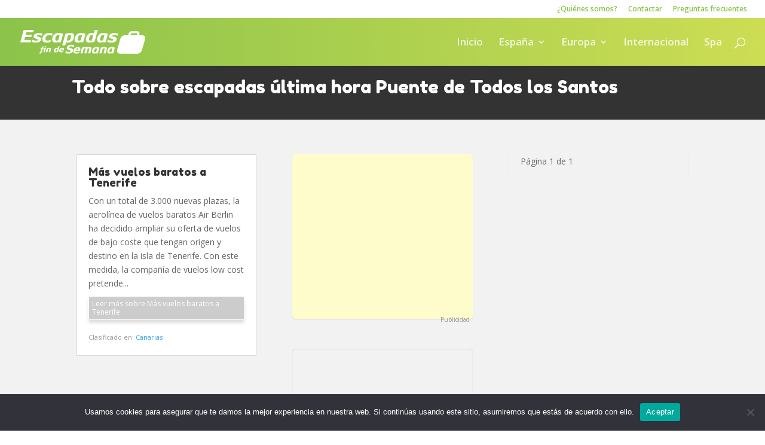

--- FILE ---
content_type: text/html; charset=UTF-8
request_url: https://www.escapadasfindesemana.net/tag/escapadas-ultima-hora-puente-de-todos-los-santos/
body_size: 14227
content:


<!DOCTYPE html>
<html dir="ltr" lang="es" prefix="og: https://ogp.me/ns#">
<head>
	<meta charset="UTF-8" />
<meta http-equiv="X-UA-Compatible" content="IE=edge">
	<link rel="pingback" href="https://www.escapadasfindesemana.net/xmlrpc.php" />

	<script type="text/javascript">
		document.documentElement.className = 'js';
	</script>
	<meta name="google-site-verification" content="-13Sf3ZWvV08qUol1IC1j28nShuJRC5BfX6K498o7zk" />

	<title>escapadas última hora Puente de Todos los Santos &gt; Escapadas fin de semana. Ofertas en viajes baratos</title>
	<style>img:is([sizes="auto" i], [sizes^="auto," i]) { contain-intrinsic-size: 3000px 1500px }</style>
	
		<!-- All in One SEO 4.8.2 - aioseo.com -->
	<meta name="robots" content="max-image-preview:large" />
	<link rel="canonical" href="https://www.escapadasfindesemana.net/tag/escapadas-ultima-hora-puente-de-todos-los-santos/" />
	<meta name="generator" content="All in One SEO (AIOSEO) 4.8.2" />
		<script type="application/ld+json" class="aioseo-schema">
			{"@context":"https:\/\/schema.org","@graph":[{"@type":"BreadcrumbList","@id":"https:\/\/www.escapadasfindesemana.net\/tag\/escapadas-ultima-hora-puente-de-todos-los-santos\/#breadcrumblist","itemListElement":[{"@type":"ListItem","@id":"https:\/\/www.escapadasfindesemana.net\/#listItem","position":1,"name":"Hogar","item":"https:\/\/www.escapadasfindesemana.net\/","nextItem":{"@type":"ListItem","@id":"https:\/\/www.escapadasfindesemana.net\/tag\/escapadas-ultima-hora-puente-de-todos-los-santos\/#listItem","name":"escapadas \u00faltima hora Puente de Todos los Santos"}},{"@type":"ListItem","@id":"https:\/\/www.escapadasfindesemana.net\/tag\/escapadas-ultima-hora-puente-de-todos-los-santos\/#listItem","position":2,"name":"escapadas \u00faltima hora Puente de Todos los Santos","previousItem":{"@type":"ListItem","@id":"https:\/\/www.escapadasfindesemana.net\/#listItem","name":"Hogar"}}]},{"@type":"CollectionPage","@id":"https:\/\/www.escapadasfindesemana.net\/tag\/escapadas-ultima-hora-puente-de-todos-los-santos\/#collectionpage","url":"https:\/\/www.escapadasfindesemana.net\/tag\/escapadas-ultima-hora-puente-de-todos-los-santos\/","name":"escapadas \u00faltima hora Puente de Todos los Santos > Escapadas fin de semana. Ofertas en viajes baratos","inLanguage":"es-ES","isPartOf":{"@id":"https:\/\/www.escapadasfindesemana.net\/#website"},"breadcrumb":{"@id":"https:\/\/www.escapadasfindesemana.net\/tag\/escapadas-ultima-hora-puente-de-todos-los-santos\/#breadcrumblist"}},{"@type":"Organization","@id":"https:\/\/www.escapadasfindesemana.net\/#organization","name":"Escapadas fin de semana. Ofertas en viajes baratos","description":"Chollos econ\u00f3micos en escapadas baratas para el fin de semana","url":"https:\/\/www.escapadasfindesemana.net\/"},{"@type":"WebSite","@id":"https:\/\/www.escapadasfindesemana.net\/#website","url":"https:\/\/www.escapadasfindesemana.net\/","name":"Escapadas fin de semana. Ofertas en viajes baratos","description":"Chollos econ\u00f3micos en escapadas baratas para el fin de semana","inLanguage":"es-ES","publisher":{"@id":"https:\/\/www.escapadasfindesemana.net\/#organization"}}]}
		</script>
		<!-- All in One SEO -->

<script type="text/javascript">
			let jqueryParams=[],jQuery=function(r){return jqueryParams=[...jqueryParams,r],jQuery},$=function(r){return jqueryParams=[...jqueryParams,r],$};window.jQuery=jQuery,window.$=jQuery;let customHeadScripts=!1;jQuery.fn=jQuery.prototype={},$.fn=jQuery.prototype={},jQuery.noConflict=function(r){if(window.jQuery)return jQuery=window.jQuery,$=window.jQuery,customHeadScripts=!0,jQuery.noConflict},jQuery.ready=function(r){jqueryParams=[...jqueryParams,r]},$.ready=function(r){jqueryParams=[...jqueryParams,r]},jQuery.load=function(r){jqueryParams=[...jqueryParams,r]},$.load=function(r){jqueryParams=[...jqueryParams,r]},jQuery.fn.ready=function(r){jqueryParams=[...jqueryParams,r]},$.fn.ready=function(r){jqueryParams=[...jqueryParams,r]};</script><link rel='dns-prefetch' href='//fonts.googleapis.com' />
<link rel="alternate" type="application/rss+xml" title="Escapadas fin de semana. Ofertas en viajes baratos &raquo; Feed" href="https://www.escapadasfindesemana.net/feed/" />
<link rel="alternate" type="application/rss+xml" title="Escapadas fin de semana. Ofertas en viajes baratos &raquo; Feed de los comentarios" href="https://www.escapadasfindesemana.net/comments/feed/" />
<link rel="alternate" type="application/rss+xml" title="Escapadas fin de semana. Ofertas en viajes baratos &raquo; Etiqueta escapadas última hora Puente de Todos los Santos del feed" href="https://www.escapadasfindesemana.net/tag/escapadas-ultima-hora-puente-de-todos-los-santos/feed/" />
<meta content="STK 2020 v.1.4.2" name="generator"/><link rel='stylesheet' id='wp-block-library-css' href='https://www.escapadasfindesemana.net/wp-includes/css/dist/block-library/style.min.css?ver=6.8.3' type='text/css' media='all' />
<style id='wp-block-library-theme-inline-css' type='text/css'>
.wp-block-audio :where(figcaption){color:#555;font-size:13px;text-align:center}.is-dark-theme .wp-block-audio :where(figcaption){color:#ffffffa6}.wp-block-audio{margin:0 0 1em}.wp-block-code{border:1px solid #ccc;border-radius:4px;font-family:Menlo,Consolas,monaco,monospace;padding:.8em 1em}.wp-block-embed :where(figcaption){color:#555;font-size:13px;text-align:center}.is-dark-theme .wp-block-embed :where(figcaption){color:#ffffffa6}.wp-block-embed{margin:0 0 1em}.blocks-gallery-caption{color:#555;font-size:13px;text-align:center}.is-dark-theme .blocks-gallery-caption{color:#ffffffa6}:root :where(.wp-block-image figcaption){color:#555;font-size:13px;text-align:center}.is-dark-theme :root :where(.wp-block-image figcaption){color:#ffffffa6}.wp-block-image{margin:0 0 1em}.wp-block-pullquote{border-bottom:4px solid;border-top:4px solid;color:currentColor;margin-bottom:1.75em}.wp-block-pullquote cite,.wp-block-pullquote footer,.wp-block-pullquote__citation{color:currentColor;font-size:.8125em;font-style:normal;text-transform:uppercase}.wp-block-quote{border-left:.25em solid;margin:0 0 1.75em;padding-left:1em}.wp-block-quote cite,.wp-block-quote footer{color:currentColor;font-size:.8125em;font-style:normal;position:relative}.wp-block-quote:where(.has-text-align-right){border-left:none;border-right:.25em solid;padding-left:0;padding-right:1em}.wp-block-quote:where(.has-text-align-center){border:none;padding-left:0}.wp-block-quote.is-large,.wp-block-quote.is-style-large,.wp-block-quote:where(.is-style-plain){border:none}.wp-block-search .wp-block-search__label{font-weight:700}.wp-block-search__button{border:1px solid #ccc;padding:.375em .625em}:where(.wp-block-group.has-background){padding:1.25em 2.375em}.wp-block-separator.has-css-opacity{opacity:.4}.wp-block-separator{border:none;border-bottom:2px solid;margin-left:auto;margin-right:auto}.wp-block-separator.has-alpha-channel-opacity{opacity:1}.wp-block-separator:not(.is-style-wide):not(.is-style-dots){width:100px}.wp-block-separator.has-background:not(.is-style-dots){border-bottom:none;height:1px}.wp-block-separator.has-background:not(.is-style-wide):not(.is-style-dots){height:2px}.wp-block-table{margin:0 0 1em}.wp-block-table td,.wp-block-table th{word-break:normal}.wp-block-table :where(figcaption){color:#555;font-size:13px;text-align:center}.is-dark-theme .wp-block-table :where(figcaption){color:#ffffffa6}.wp-block-video :where(figcaption){color:#555;font-size:13px;text-align:center}.is-dark-theme .wp-block-video :where(figcaption){color:#ffffffa6}.wp-block-video{margin:0 0 1em}:root :where(.wp-block-template-part.has-background){margin-bottom:0;margin-top:0;padding:1.25em 2.375em}
</style>
<style id='global-styles-inline-css' type='text/css'>
:root{--wp--preset--aspect-ratio--square: 1;--wp--preset--aspect-ratio--4-3: 4/3;--wp--preset--aspect-ratio--3-4: 3/4;--wp--preset--aspect-ratio--3-2: 3/2;--wp--preset--aspect-ratio--2-3: 2/3;--wp--preset--aspect-ratio--16-9: 16/9;--wp--preset--aspect-ratio--9-16: 9/16;--wp--preset--color--black: #000000;--wp--preset--color--cyan-bluish-gray: #abb8c3;--wp--preset--color--white: #ffffff;--wp--preset--color--pale-pink: #f78da7;--wp--preset--color--vivid-red: #cf2e2e;--wp--preset--color--luminous-vivid-orange: #ff6900;--wp--preset--color--luminous-vivid-amber: #fcb900;--wp--preset--color--light-green-cyan: #7bdcb5;--wp--preset--color--vivid-green-cyan: #00d084;--wp--preset--color--pale-cyan-blue: #8ed1fc;--wp--preset--color--vivid-cyan-blue: #0693e3;--wp--preset--color--vivid-purple: #9b51e0;--wp--preset--gradient--vivid-cyan-blue-to-vivid-purple: linear-gradient(135deg,rgba(6,147,227,1) 0%,rgb(155,81,224) 100%);--wp--preset--gradient--light-green-cyan-to-vivid-green-cyan: linear-gradient(135deg,rgb(122,220,180) 0%,rgb(0,208,130) 100%);--wp--preset--gradient--luminous-vivid-amber-to-luminous-vivid-orange: linear-gradient(135deg,rgba(252,185,0,1) 0%,rgba(255,105,0,1) 100%);--wp--preset--gradient--luminous-vivid-orange-to-vivid-red: linear-gradient(135deg,rgba(255,105,0,1) 0%,rgb(207,46,46) 100%);--wp--preset--gradient--very-light-gray-to-cyan-bluish-gray: linear-gradient(135deg,rgb(238,238,238) 0%,rgb(169,184,195) 100%);--wp--preset--gradient--cool-to-warm-spectrum: linear-gradient(135deg,rgb(74,234,220) 0%,rgb(151,120,209) 20%,rgb(207,42,186) 40%,rgb(238,44,130) 60%,rgb(251,105,98) 80%,rgb(254,248,76) 100%);--wp--preset--gradient--blush-light-purple: linear-gradient(135deg,rgb(255,206,236) 0%,rgb(152,150,240) 100%);--wp--preset--gradient--blush-bordeaux: linear-gradient(135deg,rgb(254,205,165) 0%,rgb(254,45,45) 50%,rgb(107,0,62) 100%);--wp--preset--gradient--luminous-dusk: linear-gradient(135deg,rgb(255,203,112) 0%,rgb(199,81,192) 50%,rgb(65,88,208) 100%);--wp--preset--gradient--pale-ocean: linear-gradient(135deg,rgb(255,245,203) 0%,rgb(182,227,212) 50%,rgb(51,167,181) 100%);--wp--preset--gradient--electric-grass: linear-gradient(135deg,rgb(202,248,128) 0%,rgb(113,206,126) 100%);--wp--preset--gradient--midnight: linear-gradient(135deg,rgb(2,3,129) 0%,rgb(40,116,252) 100%);--wp--preset--font-size--small: 13px;--wp--preset--font-size--medium: 20px;--wp--preset--font-size--large: 36px;--wp--preset--font-size--x-large: 42px;--wp--preset--spacing--20: 0.44rem;--wp--preset--spacing--30: 0.67rem;--wp--preset--spacing--40: 1rem;--wp--preset--spacing--50: 1.5rem;--wp--preset--spacing--60: 2.25rem;--wp--preset--spacing--70: 3.38rem;--wp--preset--spacing--80: 5.06rem;--wp--preset--shadow--natural: 6px 6px 9px rgba(0, 0, 0, 0.2);--wp--preset--shadow--deep: 12px 12px 50px rgba(0, 0, 0, 0.4);--wp--preset--shadow--sharp: 6px 6px 0px rgba(0, 0, 0, 0.2);--wp--preset--shadow--outlined: 6px 6px 0px -3px rgba(255, 255, 255, 1), 6px 6px rgba(0, 0, 0, 1);--wp--preset--shadow--crisp: 6px 6px 0px rgba(0, 0, 0, 1);}:root { --wp--style--global--content-size: 823px;--wp--style--global--wide-size: 1080px; }:where(body) { margin: 0; }.wp-site-blocks > .alignleft { float: left; margin-right: 2em; }.wp-site-blocks > .alignright { float: right; margin-left: 2em; }.wp-site-blocks > .aligncenter { justify-content: center; margin-left: auto; margin-right: auto; }:where(.is-layout-flex){gap: 0.5em;}:where(.is-layout-grid){gap: 0.5em;}.is-layout-flow > .alignleft{float: left;margin-inline-start: 0;margin-inline-end: 2em;}.is-layout-flow > .alignright{float: right;margin-inline-start: 2em;margin-inline-end: 0;}.is-layout-flow > .aligncenter{margin-left: auto !important;margin-right: auto !important;}.is-layout-constrained > .alignleft{float: left;margin-inline-start: 0;margin-inline-end: 2em;}.is-layout-constrained > .alignright{float: right;margin-inline-start: 2em;margin-inline-end: 0;}.is-layout-constrained > .aligncenter{margin-left: auto !important;margin-right: auto !important;}.is-layout-constrained > :where(:not(.alignleft):not(.alignright):not(.alignfull)){max-width: var(--wp--style--global--content-size);margin-left: auto !important;margin-right: auto !important;}.is-layout-constrained > .alignwide{max-width: var(--wp--style--global--wide-size);}body .is-layout-flex{display: flex;}.is-layout-flex{flex-wrap: wrap;align-items: center;}.is-layout-flex > :is(*, div){margin: 0;}body .is-layout-grid{display: grid;}.is-layout-grid > :is(*, div){margin: 0;}body{padding-top: 0px;padding-right: 0px;padding-bottom: 0px;padding-left: 0px;}a:where(:not(.wp-element-button)){text-decoration: underline;}:root :where(.wp-element-button, .wp-block-button__link){background-color: #32373c;border-width: 0;color: #fff;font-family: inherit;font-size: inherit;line-height: inherit;padding: calc(0.667em + 2px) calc(1.333em + 2px);text-decoration: none;}.has-black-color{color: var(--wp--preset--color--black) !important;}.has-cyan-bluish-gray-color{color: var(--wp--preset--color--cyan-bluish-gray) !important;}.has-white-color{color: var(--wp--preset--color--white) !important;}.has-pale-pink-color{color: var(--wp--preset--color--pale-pink) !important;}.has-vivid-red-color{color: var(--wp--preset--color--vivid-red) !important;}.has-luminous-vivid-orange-color{color: var(--wp--preset--color--luminous-vivid-orange) !important;}.has-luminous-vivid-amber-color{color: var(--wp--preset--color--luminous-vivid-amber) !important;}.has-light-green-cyan-color{color: var(--wp--preset--color--light-green-cyan) !important;}.has-vivid-green-cyan-color{color: var(--wp--preset--color--vivid-green-cyan) !important;}.has-pale-cyan-blue-color{color: var(--wp--preset--color--pale-cyan-blue) !important;}.has-vivid-cyan-blue-color{color: var(--wp--preset--color--vivid-cyan-blue) !important;}.has-vivid-purple-color{color: var(--wp--preset--color--vivid-purple) !important;}.has-black-background-color{background-color: var(--wp--preset--color--black) !important;}.has-cyan-bluish-gray-background-color{background-color: var(--wp--preset--color--cyan-bluish-gray) !important;}.has-white-background-color{background-color: var(--wp--preset--color--white) !important;}.has-pale-pink-background-color{background-color: var(--wp--preset--color--pale-pink) !important;}.has-vivid-red-background-color{background-color: var(--wp--preset--color--vivid-red) !important;}.has-luminous-vivid-orange-background-color{background-color: var(--wp--preset--color--luminous-vivid-orange) !important;}.has-luminous-vivid-amber-background-color{background-color: var(--wp--preset--color--luminous-vivid-amber) !important;}.has-light-green-cyan-background-color{background-color: var(--wp--preset--color--light-green-cyan) !important;}.has-vivid-green-cyan-background-color{background-color: var(--wp--preset--color--vivid-green-cyan) !important;}.has-pale-cyan-blue-background-color{background-color: var(--wp--preset--color--pale-cyan-blue) !important;}.has-vivid-cyan-blue-background-color{background-color: var(--wp--preset--color--vivid-cyan-blue) !important;}.has-vivid-purple-background-color{background-color: var(--wp--preset--color--vivid-purple) !important;}.has-black-border-color{border-color: var(--wp--preset--color--black) !important;}.has-cyan-bluish-gray-border-color{border-color: var(--wp--preset--color--cyan-bluish-gray) !important;}.has-white-border-color{border-color: var(--wp--preset--color--white) !important;}.has-pale-pink-border-color{border-color: var(--wp--preset--color--pale-pink) !important;}.has-vivid-red-border-color{border-color: var(--wp--preset--color--vivid-red) !important;}.has-luminous-vivid-orange-border-color{border-color: var(--wp--preset--color--luminous-vivid-orange) !important;}.has-luminous-vivid-amber-border-color{border-color: var(--wp--preset--color--luminous-vivid-amber) !important;}.has-light-green-cyan-border-color{border-color: var(--wp--preset--color--light-green-cyan) !important;}.has-vivid-green-cyan-border-color{border-color: var(--wp--preset--color--vivid-green-cyan) !important;}.has-pale-cyan-blue-border-color{border-color: var(--wp--preset--color--pale-cyan-blue) !important;}.has-vivid-cyan-blue-border-color{border-color: var(--wp--preset--color--vivid-cyan-blue) !important;}.has-vivid-purple-border-color{border-color: var(--wp--preset--color--vivid-purple) !important;}.has-vivid-cyan-blue-to-vivid-purple-gradient-background{background: var(--wp--preset--gradient--vivid-cyan-blue-to-vivid-purple) !important;}.has-light-green-cyan-to-vivid-green-cyan-gradient-background{background: var(--wp--preset--gradient--light-green-cyan-to-vivid-green-cyan) !important;}.has-luminous-vivid-amber-to-luminous-vivid-orange-gradient-background{background: var(--wp--preset--gradient--luminous-vivid-amber-to-luminous-vivid-orange) !important;}.has-luminous-vivid-orange-to-vivid-red-gradient-background{background: var(--wp--preset--gradient--luminous-vivid-orange-to-vivid-red) !important;}.has-very-light-gray-to-cyan-bluish-gray-gradient-background{background: var(--wp--preset--gradient--very-light-gray-to-cyan-bluish-gray) !important;}.has-cool-to-warm-spectrum-gradient-background{background: var(--wp--preset--gradient--cool-to-warm-spectrum) !important;}.has-blush-light-purple-gradient-background{background: var(--wp--preset--gradient--blush-light-purple) !important;}.has-blush-bordeaux-gradient-background{background: var(--wp--preset--gradient--blush-bordeaux) !important;}.has-luminous-dusk-gradient-background{background: var(--wp--preset--gradient--luminous-dusk) !important;}.has-pale-ocean-gradient-background{background: var(--wp--preset--gradient--pale-ocean) !important;}.has-electric-grass-gradient-background{background: var(--wp--preset--gradient--electric-grass) !important;}.has-midnight-gradient-background{background: var(--wp--preset--gradient--midnight) !important;}.has-small-font-size{font-size: var(--wp--preset--font-size--small) !important;}.has-medium-font-size{font-size: var(--wp--preset--font-size--medium) !important;}.has-large-font-size{font-size: var(--wp--preset--font-size--large) !important;}.has-x-large-font-size{font-size: var(--wp--preset--font-size--x-large) !important;}
:where(.wp-block-post-template.is-layout-flex){gap: 1.25em;}:where(.wp-block-post-template.is-layout-grid){gap: 1.25em;}
:where(.wp-block-columns.is-layout-flex){gap: 2em;}:where(.wp-block-columns.is-layout-grid){gap: 2em;}
:root :where(.wp-block-pullquote){font-size: 1.5em;line-height: 1.6;}
</style>
<link rel='stylesheet' id='cookie-notice-front-css' href='https://www.escapadasfindesemana.net/wp-content/plugins/cookie-notice/css/front.min.css?ver=2.5.6' type='text/css' media='all' />
<link rel='stylesheet' id='et-divi-open-sans-css' href='https://fonts.googleapis.com/css?family=Open+Sans:300italic,400italic,600italic,700italic,800italic,400,300,600,700,800&#038;subset=latin,latin-ext&#038;display=swap' type='text/css' media='all' />
<link rel='stylesheet' id='arpw-style-css' href='https://www.escapadasfindesemana.net/wp-content/plugins/advanced-random-posts-widget/assets/css/arpw-frontend.css?ver=6.8.3' type='text/css' media='all' />
<style id='akismet-widget-style-inline-css' type='text/css'>

			.a-stats {
				--akismet-color-mid-green: #357b49;
				--akismet-color-white: #fff;
				--akismet-color-light-grey: #f6f7f7;

				max-width: 350px;
				width: auto;
			}

			.a-stats * {
				all: unset;
				box-sizing: border-box;
			}

			.a-stats strong {
				font-weight: 600;
			}

			.a-stats a.a-stats__link,
			.a-stats a.a-stats__link:visited,
			.a-stats a.a-stats__link:active {
				background: var(--akismet-color-mid-green);
				border: none;
				box-shadow: none;
				border-radius: 8px;
				color: var(--akismet-color-white);
				cursor: pointer;
				display: block;
				font-family: -apple-system, BlinkMacSystemFont, 'Segoe UI', 'Roboto', 'Oxygen-Sans', 'Ubuntu', 'Cantarell', 'Helvetica Neue', sans-serif;
				font-weight: 500;
				padding: 12px;
				text-align: center;
				text-decoration: none;
				transition: all 0.2s ease;
			}

			/* Extra specificity to deal with TwentyTwentyOne focus style */
			.widget .a-stats a.a-stats__link:focus {
				background: var(--akismet-color-mid-green);
				color: var(--akismet-color-white);
				text-decoration: none;
			}

			.a-stats a.a-stats__link:hover {
				filter: brightness(110%);
				box-shadow: 0 4px 12px rgba(0, 0, 0, 0.06), 0 0 2px rgba(0, 0, 0, 0.16);
			}

			.a-stats .count {
				color: var(--akismet-color-white);
				display: block;
				font-size: 1.5em;
				line-height: 1.4;
				padding: 0 13px;
				white-space: nowrap;
			}
		
</style>
<link rel='stylesheet' id='wp-color-picker-css' href='https://www.escapadasfindesemana.net/wp-admin/css/color-picker.min.css?ver=6.8.3' type='text/css' media='all' />
<link rel='stylesheet' id='bos-searchbox-css' href='https://www.escapadasfindesemana.net/wp-content/plugins/bookingcom-official-searchbox/assets/css/bos_searchbox.css?ver=6.8.3' type='text/css' media='all' />
<link rel='stylesheet' id='jquery-ui-css' href='https://www.escapadasfindesemana.net/wp-content/plugins/bookingcom-official-searchbox/assets/css/jquery-ui.css?ver=6.8.3' type='text/css' media='all' />
<link rel='stylesheet' id='divi-style-parent-css' href='https://www.escapadasfindesemana.net/wp-content/themes/Divi/style-static.min.css?ver=4.20.4' type='text/css' media='all' />
<link rel='stylesheet' id='divi-style-css' href='https://www.escapadasfindesemana.net/wp-content/themes/stk2020/style.css?ver=4.20.4' type='text/css' media='all' />
<script type="text/javascript" id="cookie-notice-front-js-before">
/* <![CDATA[ */
var cnArgs = {"ajaxUrl":"https:\/\/www.escapadasfindesemana.net\/wp-admin\/admin-ajax.php","nonce":"d63a38cd99","hideEffect":"fade","position":"bottom","onScroll":false,"onScrollOffset":100,"onClick":false,"cookieName":"cookie_notice_accepted","cookieTime":2592000,"cookieTimeRejected":2592000,"globalCookie":false,"redirection":false,"cache":false,"revokeCookies":false,"revokeCookiesOpt":"automatic"};
/* ]]> */
</script>
<script type="text/javascript" src="https://www.escapadasfindesemana.net/wp-content/plugins/cookie-notice/js/front.min.js?ver=2.5.6" id="cookie-notice-front-js"></script>
<link rel="https://api.w.org/" href="https://www.escapadasfindesemana.net/wp-json/" /><link rel="alternate" title="JSON" type="application/json" href="https://www.escapadasfindesemana.net/wp-json/wp/v2/tags/4112" /><link rel="EditURI" type="application/rsd+xml" title="RSD" href="https://www.escapadasfindesemana.net/xmlrpc.php?rsd" />
<meta name="generator" content="WordPress 6.8.3" />
<meta name="viewport" content="width=device-width, initial-scale=1.0, maximum-scale=1.0, user-scalable=0" /><style type="text/css">.broken_link, a.broken_link {
	text-decoration: line-through;
}</style><meta name="theme-color" content="#8bc34a">

<!-- Global site tag (gtag.js) - Google Analytics -->
<script async src="https://www.googletagmanager.com/gtag/js?id=UA-1486127-9"></script>
<script>
  window.dataLayer = window.dataLayer || [];
  function gtag(){dataLayer.push(arguments);}
  gtag('js', new Date());

  gtag('config', 'UA-1486127-9');
</script>
<style id="et-divi-customizer-global-cached-inline-styles">#main-header,#main-header .nav li ul,.et-search-form,#main-header .et_mobile_menu{background-color:#8bc34a}.nav li ul{border-color:#f2f2f2}.et_secondary_nav_enabled #page-container #top-header{background-color:#ffffff!important}#et-secondary-nav li ul{background-color:#ffffff}#top-header,#top-header a{color:#8bc34a}.et_header_style_centered .mobile_nav .select_page,.et_header_style_split .mobile_nav .select_page,.et_nav_text_color_light #top-menu>li>a,.et_nav_text_color_dark #top-menu>li>a,#top-menu a,.et_mobile_menu li a,.et_nav_text_color_light .et_mobile_menu li a,.et_nav_text_color_dark .et_mobile_menu li a,#et_search_icon:before,.et_search_form_container input,span.et_close_search_field:after,#et-top-navigation .et-cart-info{color:rgba(255,255,255,0.8)}.et_search_form_container input::-moz-placeholder{color:rgba(255,255,255,0.8)}.et_search_form_container input::-webkit-input-placeholder{color:rgba(255,255,255,0.8)}.et_search_form_container input:-ms-input-placeholder{color:rgba(255,255,255,0.8)}#top-menu li a{font-size:17px}body.et_vertical_nav .container.et_search_form_container .et-search-form input{font-size:17px!important}#top-menu li.current-menu-ancestor>a,#top-menu li.current-menu-item>a,#top-menu li.current_page_item>a{color:#ffffff}@media only screen and (min-width:981px){.et_fixed_nav #page-container .et-fixed-header#top-header{background-color:#8bc34a!important}.et_fixed_nav #page-container .et-fixed-header#top-header #et-secondary-nav li ul{background-color:#8bc34a}.et-fixed-header #top-menu a,.et-fixed-header #et_search_icon:before,.et-fixed-header #et_top_search .et-search-form input,.et-fixed-header .et_search_form_container input,.et-fixed-header .et_close_search_field:after,.et-fixed-header #et-top-navigation .et-cart-info{color:rgba(255,255,255,0.8)!important}.et-fixed-header .et_search_form_container input::-moz-placeholder{color:rgba(255,255,255,0.8)!important}.et-fixed-header .et_search_form_container input::-webkit-input-placeholder{color:rgba(255,255,255,0.8)!important}.et-fixed-header .et_search_form_container input:-ms-input-placeholder{color:rgba(255,255,255,0.8)!important}.et-fixed-header #top-menu li.current-menu-ancestor>a,.et-fixed-header #top-menu li.current-menu-item>a,.et-fixed-header #top-menu li.current_page_item>a{color:#ffffff!important}.et-fixed-header#top-header a{color:#8bc34a}}@media only screen and (min-width:1350px){.et_pb_row{padding:27px 0}.et_pb_section{padding:54px 0}.single.et_pb_pagebuilder_layout.et_full_width_page .et_post_meta_wrapper{padding-top:81px}.et_pb_fullwidth_section{padding:0}}	h1,h2,h3,h4,h5,h6{font-family:'Fredoka One',display}body #page-container #sidebar{width:32%}body #page-container #left-area{width:68%}.et_right_sidebar #main-content .container:before{right:32%!important}.et_left_sidebar #main-content .container:before{left:32%!important}.second-footer{text-align:center;background-color:#7dc758;color:#FFF}.barra-abajo{background-color:#7dc758}.sub-cabecera-post-mask{background:-moz-linear-gradient(45deg,rgba(139,195,74,0.75) 25%,rgba(139,195,74,0) 75%);background:-webkit-linear-gradient(45deg,rgba(139,195,74,0.75) 25%,rgba(139,195,74,0) 75%);background:linear-gradient(45deg,rgba(139,195,74,0.75) 25%,rgba(139,195,74,0) 75%)}#main-header{background:#8bc34a;background:-moz-linear-gradient(left,#8bc34a 0%,#cddd54 100%);background:-webkit-linear-gradient(left,#8bc34a 0%,#cddd54 100%);background:linear-gradient(to right,#8bc34a 0%,#cddd54 100%)}#flexi_searchbox #b_logo{display:none}#flexi_searchbox{background-color:rgba(255,255,255,0.85)!important;backdrop-filter:blur(5px);-webkit-backdrop-filter:blur(5px);-webkit-border-radius:10px;-moz-border-radius:10px;border-radius:10px}#flexi_searchbox h3{display:none}#flexi_searchbox #b_searchboxInc #b_searchDest{display:none}#flexi_searchbox h4{font-family:'Fredoka One',display;color:#8BC34A!important}#flexi_searchbox #b_searchboxInc #b_searchCheckInDate,#flexi_searchbox #b_searchboxInc #b_searchCheckOutDate{margin-left:20px}#flexi_searchbox select{-webkit-border-radius:5px;-moz-border-radius:5px;border-radius:5px;border:0px solid #ccc;font-size:13px;-webkit-box-shadow:0px 0px 5px 0px rgb(0 0 0 / 25%);-moz-box-shadow:0px 0px 5px 0px rgba(0,0,0,0.25);box-shadow:0px 0px 5px 0px rgb(0 0 0 / 25%);margin-top:5px;margin-right:6px}</style></head>
<body data-rsssl=1 class="archive tag tag-escapadas-ultima-hora-puente-de-todos-los-santos tag-4112 wp-theme-Divi wp-child-theme-stk2020 cookies-not-set et_pb_button_helper_class et_fullwidth_nav et_fullwidth_secondary_nav et_fixed_nav et_show_nav et_secondary_nav_enabled et_secondary_nav_only_menu et_primary_nav_dropdown_animation_fade et_secondary_nav_dropdown_animation_fade et_header_style_left et_pb_footer_columns2 et_cover_background osx et_pb_gutters3 et_right_sidebar et_divi_theme et-db">
	<div id="page-container">

					<div id="top-header">
			<div class="container clearfix">

			
				<div id="et-secondary-menu">
				<ul id="et-secondary-nav" class="menu"><li class="menu-item menu-item-type-post_type menu-item-object-page menu-item-66684"><a href="https://www.escapadasfindesemana.net/quienes-somos/">¿Quiénes somos?</a></li>
<li class="menu-item menu-item-type-post_type menu-item-object-page menu-item-66685"><a href="https://www.escapadasfindesemana.net/contactar/">Contactar</a></li>
<li class="menu-item menu-item-type-post_type menu-item-object-page menu-item-66686"><a href="https://www.escapadasfindesemana.net/preguntas-frecuentes/">Preguntas frecuentes</a></li>
</ul>				</div> <!-- #et-secondary-menu -->

			</div> <!-- .container -->
		</div> <!-- #top-header -->
		
	
			<header id="main-header" data-height-onload="66">
			<div class="container clearfix et_menu_container">
							<div class="logo_container">
					<span class="logo_helper"></span>
					<a href="https://www.escapadasfindesemana.net/">
						<img src="https://www.escapadasfindesemana.net/wp-content/uploads/2019/08/logo-EFS-2019-blanco.png" alt="Escapadas fin de semana. Ofertas en viajes baratos" id="logo" data-height-percentage="54" />
					</a>
				</div>
							<div id="et-top-navigation" data-height="66" data-fixed-height="40">
											<nav id="top-menu-nav">
						<ul id="top-menu" class="nav"><li id="menu-item-65462" class="menu-item menu-item-type-custom menu-item-object-custom menu-item-home menu-item-65462"><a href="https://www.escapadasfindesemana.net/">Inicio</a></li>
<li id="menu-item-67890" class="menu-item menu-item-type-taxonomy menu-item-object-category menu-item-has-children menu-item-67890"><a href="https://www.escapadasfindesemana.net/category/espana/">España</a>
<ul class="sub-menu">
	<li id="menu-item-67916" class="menu-item menu-item-type-taxonomy menu-item-object-category menu-item-has-children menu-item-67916"><a href="https://www.escapadasfindesemana.net/category/espana/andalucia/">Andalucía</a>
	<ul class="sub-menu">
		<li id="menu-item-67912" class="menu-item menu-item-type-taxonomy menu-item-object-category menu-item-67912"><a href="https://www.escapadasfindesemana.net/category/espana/andalucia/almeria/">Almería</a></li>
		<li id="menu-item-67913" class="menu-item menu-item-type-taxonomy menu-item-object-category menu-item-67913"><a href="https://www.escapadasfindesemana.net/category/espana/andalucia/cadiz/">Cádiz</a></li>
		<li id="menu-item-67914" class="menu-item menu-item-type-taxonomy menu-item-object-category menu-item-67914"><a href="https://www.escapadasfindesemana.net/category/espana/andalucia/cordoba/">Córdoba</a></li>
		<li id="menu-item-67945" class="menu-item menu-item-type-taxonomy menu-item-object-category menu-item-67945"><a href="https://www.escapadasfindesemana.net/category/espana/andalucia/granada/">Granada</a></li>
		<li id="menu-item-67946" class="menu-item menu-item-type-taxonomy menu-item-object-category menu-item-67946"><a href="https://www.escapadasfindesemana.net/category/espana/andalucia/huelva/">Huelva</a></li>
		<li id="menu-item-67947" class="menu-item menu-item-type-taxonomy menu-item-object-category menu-item-67947"><a href="https://www.escapadasfindesemana.net/category/espana/andalucia/jaen/">Jaén</a></li>
		<li id="menu-item-67952" class="menu-item menu-item-type-taxonomy menu-item-object-category menu-item-67952"><a href="https://www.escapadasfindesemana.net/category/espana/andalucia/malaga/">Málaga</a></li>
		<li id="menu-item-67977" class="menu-item menu-item-type-taxonomy menu-item-object-category menu-item-67977"><a href="https://www.escapadasfindesemana.net/category/espana/andalucia/sevilla/">Sevilla</a></li>
	</ul>
</li>
	<li id="menu-item-67917" class="menu-item menu-item-type-taxonomy menu-item-object-category menu-item-has-children menu-item-67917"><a href="https://www.escapadasfindesemana.net/category/espana/aragon/">Aragón</a>
	<ul class="sub-menu">
		<li id="menu-item-67949" class="menu-item menu-item-type-taxonomy menu-item-object-category menu-item-67949"><a href="https://www.escapadasfindesemana.net/category/espana/aragon/huesca/">Huesca</a></li>
		<li id="menu-item-67980" class="menu-item menu-item-type-taxonomy menu-item-object-category menu-item-67980"><a href="https://www.escapadasfindesemana.net/category/espana/aragon/teruel/">Teruel</a></li>
		<li id="menu-item-67981" class="menu-item menu-item-type-taxonomy menu-item-object-category menu-item-67981"><a href="https://www.escapadasfindesemana.net/category/espana/aragon/zaragoza/">Zaragoza</a></li>
	</ul>
</li>
	<li id="menu-item-67918" class="menu-item menu-item-type-taxonomy menu-item-object-category menu-item-67918"><a href="https://www.escapadasfindesemana.net/category/espana/asturias/">Asturias</a></li>
	<li id="menu-item-67919" class="menu-item menu-item-type-taxonomy menu-item-object-category menu-item-has-children menu-item-67919"><a href="https://www.escapadasfindesemana.net/category/espana/baleares/">Baleares</a>
	<ul class="sub-menu">
		<li id="menu-item-67970" class="menu-item menu-item-type-taxonomy menu-item-object-category menu-item-67970"><a href="https://www.escapadasfindesemana.net/category/espana/baleares/mallorca/">Mallorca</a></li>
		<li id="menu-item-67971" class="menu-item menu-item-type-taxonomy menu-item-object-category menu-item-67971"><a href="https://www.escapadasfindesemana.net/category/espana/baleares/menorca/">Menorca</a></li>
		<li id="menu-item-67950" class="menu-item menu-item-type-taxonomy menu-item-object-category menu-item-67950"><a href="https://www.escapadasfindesemana.net/category/espana/baleares/ibiza/">Ibiza</a></li>
	</ul>
</li>
	<li id="menu-item-67920" class="menu-item menu-item-type-taxonomy menu-item-object-category menu-item-has-children menu-item-67920"><a href="https://www.escapadasfindesemana.net/category/espana/canarias/">Canarias</a>
	<ul class="sub-menu">
		<li id="menu-item-67951" class="menu-item menu-item-type-taxonomy menu-item-object-category menu-item-67951"><a href="https://www.escapadasfindesemana.net/category/espana/canarias/lanzarote/">Lanzarote</a></li>
		<li id="menu-item-67979" class="menu-item menu-item-type-taxonomy menu-item-object-category menu-item-67979"><a href="https://www.escapadasfindesemana.net/category/espana/canarias/tenerife/">Tenerife</a></li>
	</ul>
</li>
	<li id="menu-item-67921" class="menu-item menu-item-type-taxonomy menu-item-object-category menu-item-67921"><a href="https://www.escapadasfindesemana.net/category/espana/cantabria/">Cantabria</a></li>
	<li id="menu-item-67922" class="menu-item menu-item-type-taxonomy menu-item-object-category menu-item-has-children menu-item-67922"><a href="https://www.escapadasfindesemana.net/category/espana/castilla-la-mancha/">Castilla La Mancha</a>
	<ul class="sub-menu">
		<li id="menu-item-67904" class="menu-item menu-item-type-taxonomy menu-item-object-category menu-item-67904"><a href="https://www.escapadasfindesemana.net/category/espana/castilla-la-mancha/albacete/">Albacete</a></li>
		<li id="menu-item-67905" class="menu-item menu-item-type-taxonomy menu-item-object-category menu-item-67905"><a href="https://www.escapadasfindesemana.net/category/espana/castilla-la-mancha/ciudad-real/">Ciudad Real</a></li>
		<li id="menu-item-67942" class="menu-item menu-item-type-taxonomy menu-item-object-category menu-item-67942"><a href="https://www.escapadasfindesemana.net/category/espana/castilla-la-mancha/cuenca/">Cuenca</a></li>
		<li id="menu-item-67943" class="menu-item menu-item-type-taxonomy menu-item-object-category menu-item-67943"><a href="https://www.escapadasfindesemana.net/category/espana/castilla-la-mancha/guadalajara/">Guadalajara</a></li>
		<li id="menu-item-67982" class="menu-item menu-item-type-taxonomy menu-item-object-category menu-item-67982"><a href="https://www.escapadasfindesemana.net/category/espana/castilla-la-mancha/toledo/">Toledo</a></li>
	</ul>
</li>
	<li id="menu-item-67923" class="menu-item menu-item-type-taxonomy menu-item-object-category menu-item-has-children menu-item-67923"><a href="https://www.escapadasfindesemana.net/category/espana/castilla-y-leon/">Castilla y León</a>
	<ul class="sub-menu">
		<li id="menu-item-67927" class="menu-item menu-item-type-taxonomy menu-item-object-category menu-item-67927"><a href="https://www.escapadasfindesemana.net/category/espana/castilla-y-leon/avila/">Ávila</a></li>
		<li id="menu-item-67928" class="menu-item menu-item-type-taxonomy menu-item-object-category menu-item-67928"><a href="https://www.escapadasfindesemana.net/category/espana/castilla-y-leon/burgos/">Burgos</a></li>
		<li id="menu-item-67958" class="menu-item menu-item-type-taxonomy menu-item-object-category menu-item-67958"><a href="https://www.escapadasfindesemana.net/category/espana/castilla-y-leon/leon/">León</a></li>
		<li id="menu-item-67959" class="menu-item menu-item-type-taxonomy menu-item-object-category menu-item-67959"><a href="https://www.escapadasfindesemana.net/category/espana/castilla-y-leon/palencia/">Palencia</a></li>
		<li id="menu-item-67960" class="menu-item menu-item-type-taxonomy menu-item-object-category menu-item-67960"><a href="https://www.escapadasfindesemana.net/category/espana/castilla-y-leon/salamanca/">Salamanca</a></li>
		<li id="menu-item-67973" class="menu-item menu-item-type-taxonomy menu-item-object-category menu-item-67973"><a href="https://www.escapadasfindesemana.net/category/espana/castilla-y-leon/segovia/">Segovia</a></li>
		<li id="menu-item-67974" class="menu-item menu-item-type-taxonomy menu-item-object-category menu-item-67974"><a href="https://www.escapadasfindesemana.net/category/espana/castilla-y-leon/soria/">Soria</a></li>
		<li id="menu-item-67975" class="menu-item menu-item-type-taxonomy menu-item-object-category menu-item-67975"><a href="https://www.escapadasfindesemana.net/category/espana/castilla-y-leon/valladolid/">Valladolid</a></li>
		<li id="menu-item-67976" class="menu-item menu-item-type-taxonomy menu-item-object-category menu-item-67976"><a href="https://www.escapadasfindesemana.net/category/espana/castilla-y-leon/zamora/">Zamora</a></li>
	</ul>
</li>
	<li id="menu-item-67924" class="menu-item menu-item-type-taxonomy menu-item-object-category menu-item-has-children menu-item-67924"><a href="https://www.escapadasfindesemana.net/category/espana/cataluna/">Cataluña</a>
	<ul class="sub-menu">
		<li id="menu-item-67931" class="menu-item menu-item-type-taxonomy menu-item-object-category menu-item-67931"><a href="https://www.escapadasfindesemana.net/category/espana/cataluna/barcelona/">Barcelona</a></li>
		<li id="menu-item-67944" class="menu-item menu-item-type-taxonomy menu-item-object-category menu-item-67944"><a href="https://www.escapadasfindesemana.net/category/espana/cataluna/gerona/">Gerona</a></li>
		<li id="menu-item-67963" class="menu-item menu-item-type-taxonomy menu-item-object-category menu-item-67963"><a href="https://www.escapadasfindesemana.net/category/espana/cataluna/lleida/">Lleida</a></li>
		<li id="menu-item-67978" class="menu-item menu-item-type-taxonomy menu-item-object-category menu-item-67978"><a href="https://www.escapadasfindesemana.net/category/espana/cataluna/tarragona/">Tarragona</a></li>
	</ul>
</li>
	<li id="menu-item-67925" class="menu-item menu-item-type-taxonomy menu-item-object-category menu-item-has-children menu-item-67925"><a href="https://www.escapadasfindesemana.net/category/espana/comunidad-valenciana/">Comunidad Valenciana</a>
	<ul class="sub-menu">
		<li id="menu-item-67910" class="menu-item menu-item-type-taxonomy menu-item-object-category menu-item-67910"><a href="https://www.escapadasfindesemana.net/category/espana/comunidad-valenciana/alicante/">Alicante</a></li>
		<li id="menu-item-67911" class="menu-item menu-item-type-taxonomy menu-item-object-category menu-item-67911"><a href="https://www.escapadasfindesemana.net/category/espana/comunidad-valenciana/castellon/">Castellón</a></li>
		<li id="menu-item-67983" class="menu-item menu-item-type-taxonomy menu-item-object-category menu-item-67983"><a href="https://www.escapadasfindesemana.net/category/espana/comunidad-valenciana/valencia/">Valencia</a></li>
	</ul>
</li>
	<li id="menu-item-67932" class="menu-item menu-item-type-taxonomy menu-item-object-category menu-item-has-children menu-item-67932"><a href="https://www.escapadasfindesemana.net/category/espana/extremadura/">Extremadura</a>
	<ul class="sub-menu">
		<li id="menu-item-67930" class="menu-item menu-item-type-taxonomy menu-item-object-category menu-item-67930"><a href="https://www.escapadasfindesemana.net/category/espana/extremadura/caceres/">Cáceres</a></li>
		<li id="menu-item-67929" class="menu-item menu-item-type-taxonomy menu-item-object-category menu-item-67929"><a href="https://www.escapadasfindesemana.net/category/espana/extremadura/badajoz/">Badajoz</a></li>
	</ul>
</li>
	<li id="menu-item-67933" class="menu-item menu-item-type-taxonomy menu-item-object-category menu-item-has-children menu-item-67933"><a href="https://www.escapadasfindesemana.net/category/espana/galicia/">Galicia</a>
	<ul class="sub-menu">
		<li id="menu-item-67934" class="menu-item menu-item-type-taxonomy menu-item-object-category menu-item-67934"><a href="https://www.escapadasfindesemana.net/category/espana/galicia/la-coruna/">La Coruña</a></li>
		<li id="menu-item-67964" class="menu-item menu-item-type-taxonomy menu-item-object-category menu-item-67964"><a href="https://www.escapadasfindesemana.net/category/espana/galicia/lugo/">Lugo</a></li>
		<li id="menu-item-67965" class="menu-item menu-item-type-taxonomy menu-item-object-category menu-item-67965"><a href="https://www.escapadasfindesemana.net/category/espana/galicia/orense/">Orense</a></li>
		<li id="menu-item-67966" class="menu-item menu-item-type-taxonomy menu-item-object-category menu-item-67966"><a href="https://www.escapadasfindesemana.net/category/espana/galicia/pontevedra/">Pontevedra</a></li>
	</ul>
</li>
	<li id="menu-item-67953" class="menu-item menu-item-type-taxonomy menu-item-object-category menu-item-67953"><a href="https://www.escapadasfindesemana.net/category/espana/la-rioja/">La Rioja</a></li>
	<li id="menu-item-67954" class="menu-item menu-item-type-taxonomy menu-item-object-category menu-item-67954"><a href="https://www.escapadasfindesemana.net/category/espana/madrid/">Madrid</a></li>
	<li id="menu-item-67955" class="menu-item menu-item-type-taxonomy menu-item-object-category menu-item-67955"><a href="https://www.escapadasfindesemana.net/category/espana/murcia/">Murcia</a></li>
	<li id="menu-item-67956" class="menu-item menu-item-type-taxonomy menu-item-object-category menu-item-67956"><a href="https://www.escapadasfindesemana.net/category/espana/navarra/">Navarra</a></li>
	<li id="menu-item-67957" class="menu-item menu-item-type-taxonomy menu-item-object-category menu-item-has-children menu-item-67957"><a href="https://www.escapadasfindesemana.net/category/espana/pais-vasco/">País Vasco</a>
	<ul class="sub-menu">
		<li id="menu-item-67926" class="menu-item menu-item-type-taxonomy menu-item-object-category menu-item-67926"><a href="https://www.escapadasfindesemana.net/category/espana/pais-vasco/alava/">Álava</a></li>
		<li id="menu-item-67948" class="menu-item menu-item-type-taxonomy menu-item-object-category menu-item-67948"><a href="https://www.escapadasfindesemana.net/category/espana/pais-vasco/guipuzcoa/">Guipúzcoa</a></li>
		<li id="menu-item-67984" class="menu-item menu-item-type-taxonomy menu-item-object-category menu-item-67984"><a href="https://www.escapadasfindesemana.net/category/espana/pais-vasco/vizcaya/">Vizcaya</a></li>
	</ul>
</li>
</ul>
</li>
<li id="menu-item-67892" class="menu-item menu-item-type-taxonomy menu-item-object-category menu-item-has-children menu-item-67892"><a href="https://www.escapadasfindesemana.net/category/viajes-internacionales/europa/">Europa</a>
<ul class="sub-menu">
	<li id="menu-item-67906" class="menu-item menu-item-type-taxonomy menu-item-object-category menu-item-67906"><a href="https://www.escapadasfindesemana.net/category/viajes-internacionales/europa/alemania/">Alemania</a></li>
	<li id="menu-item-67907" class="menu-item menu-item-type-taxonomy menu-item-object-category menu-item-67907"><a href="https://www.escapadasfindesemana.net/category/viajes-internacionales/europa/andorra/">Andorra</a></li>
	<li id="menu-item-67908" class="menu-item menu-item-type-taxonomy menu-item-object-category menu-item-67908"><a href="https://www.escapadasfindesemana.net/category/viajes-internacionales/europa/austria/">Austria</a></li>
	<li id="menu-item-67909" class="menu-item menu-item-type-taxonomy menu-item-object-category menu-item-67909"><a href="https://www.escapadasfindesemana.net/category/viajes-internacionales/europa/belgica/">Bélgica</a></li>
	<li id="menu-item-67935" class="menu-item menu-item-type-taxonomy menu-item-object-category menu-item-67935"><a href="https://www.escapadasfindesemana.net/category/viajes-internacionales/europa/escocia/">Escocia</a></li>
	<li id="menu-item-67936" class="menu-item menu-item-type-taxonomy menu-item-object-category menu-item-67936"><a href="https://www.escapadasfindesemana.net/category/viajes-internacionales/europa/finlandia/">Finlandia</a></li>
	<li id="menu-item-67937" class="menu-item menu-item-type-taxonomy menu-item-object-category menu-item-67937"><a href="https://www.escapadasfindesemana.net/category/viajes-internacionales/europa/francia/">Francia</a></li>
	<li id="menu-item-67938" class="menu-item menu-item-type-taxonomy menu-item-object-category menu-item-has-children menu-item-67938"><a href="https://www.escapadasfindesemana.net/category/viajes-internacionales/europa/holanda/">Holanda</a>
	<ul class="sub-menu">
		<li id="menu-item-67915" class="menu-item menu-item-type-taxonomy menu-item-object-category menu-item-67915"><a href="https://www.escapadasfindesemana.net/category/viajes-internacionales/europa/holanda/amsterdam/">Amsterdam</a></li>
	</ul>
</li>
	<li id="menu-item-67939" class="menu-item menu-item-type-taxonomy menu-item-object-category menu-item-has-children menu-item-67939"><a href="https://www.escapadasfindesemana.net/category/viajes-internacionales/europa/inglaterra/">Inglaterra</a>
	<ul class="sub-menu">
		<li id="menu-item-67962" class="menu-item menu-item-type-taxonomy menu-item-object-category menu-item-67962"><a href="https://www.escapadasfindesemana.net/category/viajes-internacionales/europa/inglaterra/londres/">Londres</a></li>
	</ul>
</li>
	<li id="menu-item-67940" class="menu-item menu-item-type-taxonomy menu-item-object-category menu-item-67940"><a href="https://www.escapadasfindesemana.net/category/viajes-internacionales/europa/irlanda/">Irlanda</a></li>
	<li id="menu-item-67941" class="menu-item menu-item-type-taxonomy menu-item-object-category menu-item-has-children menu-item-67941"><a href="https://www.escapadasfindesemana.net/category/viajes-internacionales/europa/italia/">Italia</a>
	<ul class="sub-menu">
		<li id="menu-item-67972" class="menu-item menu-item-type-taxonomy menu-item-object-category menu-item-67972"><a href="https://www.escapadasfindesemana.net/category/viajes-internacionales/europa/italia/roma/">Roma</a></li>
	</ul>
</li>
	<li id="menu-item-67969" class="menu-item menu-item-type-taxonomy menu-item-object-category menu-item-has-children menu-item-67969"><a href="https://www.escapadasfindesemana.net/category/viajes-internacionales/europa/portugal/">Portugal</a>
	<ul class="sub-menu">
		<li id="menu-item-67961" class="menu-item menu-item-type-taxonomy menu-item-object-category menu-item-67961"><a href="https://www.escapadasfindesemana.net/category/viajes-internacionales/europa/portugal/lisboa/">Lisboa</a></li>
	</ul>
</li>
	<li id="menu-item-67967" class="menu-item menu-item-type-taxonomy menu-item-object-category menu-item-67967"><a href="https://www.escapadasfindesemana.net/category/viajes-internacionales/europa/luxemburgo/">Luxemburgo</a></li>
	<li id="menu-item-67968" class="menu-item menu-item-type-taxonomy menu-item-object-category menu-item-67968"><a href="https://www.escapadasfindesemana.net/category/viajes-internacionales/europa/monaco/">Mónaco</a></li>
</ul>
</li>
<li id="menu-item-68005" class="menu-item menu-item-type-taxonomy menu-item-object-category menu-item-68005"><a href="https://www.escapadasfindesemana.net/category/viajes-internacionales/">Internacional</a></li>
<li id="menu-item-67894" class="menu-item menu-item-type-taxonomy menu-item-object-category menu-item-67894"><a href="https://www.escapadasfindesemana.net/category/tematicas/balnearios/">Spa</a></li>
</ul>						</nav>
					
					
					
										<div id="et_top_search">
						<span id="et_search_icon"></span>
					</div>
					
					<div id="et_mobile_nav_menu">
				<div class="mobile_nav closed">
					<span class="select_page">Seleccionar página</span>
					<span class="mobile_menu_bar mobile_menu_bar_toggle"></span>
				</div>
			</div>				</div> <!-- #et-top-navigation -->
			</div> <!-- .container -->
			<div class="et_search_outer">
				<div class="container et_search_form_container">
					<form role="search" method="get" class="et-search-form" action="https://www.escapadasfindesemana.net/">
					<input type="search" class="et-search-field" placeholder="Búsqueda &hellip;" value="" name="s" title="Buscar:" />					</form>
					<span class="et_close_search_field"></span>
				</div>
			</div>
		</header> <!-- #main-header -->
			<div id="et-main-area">
	<div id="main-content" class="main-content-tag">
   <div class="descripcion-categoria">
      <div class="descripcion-categoria-2">
         <h1>Todo sobre escapadas última hora Puente de Todos los Santos</h1>
         <h2></h2>
      </div>
   </div>
   <div class="container container-archive">
      <div id="content-area" class="clearfix">
         <div id="left-area">
             
             
             
             
             
             
             
             
                          
             
             
             
             

<!-- pagina 1-->	
             
             

             
             <!-- Página -->
             
                        <article id="post-68752" class="et_pb_post post-68752 post type-post status-publish format-standard has-post-thumbnail hentry category-canarias category-escapada-barata category-escapadas-ultima-hora category-invierno category-ofertas-viajes-escapadas category-ofertas-vuelos-avion category-otono category-puente-de-la-constitucion category-puente-de-la-inmaculada category-puente-de-todos-los-santos category-tenerife category-viajes-baratos category-vuelos-baratos-economicos tag-escapadas-economicas tag-escapadas-ultima-hora-puente-de-todos-los-santos tag-escapadas-ultima-hora-tenerife tag-oferta-ultima-hora-fin-de-semana tag-puente-de-noviembre tag-vuelos-baratos-tenerife tag-vuelos-low-cost">
                                                            <h2><a href="https://www.escapadasfindesemana.net/mas-vuelos-baratos-a-tenerife/" title="Más vuelos baratos a Tenerife">Más vuelos baratos a Tenerife</a></h2>
                              <!-- Texto post--> 
               Con un total de 3.000 nuevas plazas, la aerolínea de vuelos baratos Air Berlin ha decidido ampliar su oferta de vuelos de bajo coste que tengan origen y destino en la isla de Tenerife. Con este medida, la compañía de vuelos low cost pretende...               <!-- FinTexto post--> 
                              <div class="leer-mas">
                  <div class="leer-mas-2">
                     <a href="https://www.escapadasfindesemana.net/mas-vuelos-baratos-a-tenerife/" title="Más vuelos baratos a Tenerife">Leer m&aacute;s sobre Más vuelos baratos a Tenerife</a>
                  </div>
               </div>
               <!-- Mini-comentarios--> 
               <div class="fondo-comentarios-mini">
                  

		


               </div>
               <!-- Fin Mini-comentarios--> 
               <!-- Metas--> 
               <div class="metas-mini">
                  Clasificado en:
                  <a href="https://www.escapadasfindesemana.net/category/espana/canarias/">Canarias</a>                </div>
               <!-- Fin Metas--> 
            </article>
            <!-- .et_pb_post -->
            <!-- Publi -->
            <div class="pub-inter">

<div class="pub-inter-2">

<script async src="https://pagead2.googlesyndication.com/pagead/js/adsbygoogle.js"></script>
<!-- Adaptable 2020 Categoría 1 -->
<ins class="adsbygoogle"
     style="display:block"
     data-ad-client="ca-pub-7894716856258992"
     data-ad-slot="5725172032"
     data-ad-format="auto"
     data-full-width-responsive="true"></ins>
<script>
     (adsbygoogle = window.adsbygoogle || []).push({});
</script>

</div>
<div class="pub-inter-3"><a class="pub-mini" rel="nofollow" href="http://www.stiky.net/publicidad-en-stiky">Publicidad</a></div>


</div>                                                          <!-- Fin Publi -->
            
<div class="super-paginacion">

<div class="pagination clearfix">
	<div class="alignleft"></div>
	<div class="alignright"></div>
</div>

<p>Página 1 de 1</p>
    
    </div>             
             <!-- Fin Página -->
             
                          
                          
             
             
             
             
             
                          
             
             
             
             
             
                          
             
             
             
             
             
             
             
             
             
             
             
             
             
             
             
         </div>
         <!-- #left-area -->
      </div>
      <!-- #content-area -->
   </div>
   <!-- .container -->
</div>
<!-- #main-content -->

			<footer id="main-footer">
				
<div class="container">
	<div id="footer-widgets" class="clearfix">
		<div class="footer-widget"><div id="arpw-widget-3" class="fwidget et_pb_widget arpw-widget-random"><h4 class="title">También en Escapadas fin de semana</h4><div class="arpw-random-post "><ul class="arpw-ul"><li class="arpw-li arpw-clearfix"><a href="https://www.escapadasfindesemana.net/consejos-para-conseguir-unas-escapadas-familiares-excepcionales-con-ninos-disfruta-de-la-naturaleza-con-los-mas-pequenos-bonitos-recuerdos-de-su-infancia/"  rel="bookmark"><img width="150" height="150" src="https://www.escapadasfindesemana.net/wp-content/uploads/2012/09/Infancia-y-naturaleza-150x150.jpg" class="arpw-thumbnail alignleft wp-post-image" alt="Consejos para conseguir unas escapadas familiares excepcionales con niños. Disfruta de la naturaleza con los más pequeños: bonitos recuerdos de su infancia" decoding="async" loading="lazy" srcset="https://www.escapadasfindesemana.net/wp-content/uploads/2012/09/Infancia-y-naturaleza-150x150.jpg 150w, https://www.escapadasfindesemana.net/wp-content/uploads/2012/09/Infancia-y-naturaleza-60x60.jpg 60w" sizes="auto, (max-width: 150px) 100vw, 150px" /></a><a class="arpw-title" href="https://www.escapadasfindesemana.net/consejos-para-conseguir-unas-escapadas-familiares-excepcionales-con-ninos-disfruta-de-la-naturaleza-con-los-mas-pequenos-bonitos-recuerdos-de-su-infancia/" rel="bookmark">Consejos para conseguir unas escapadas familiares excepcionales con niños. Disfruta de la naturaleza con los más pequeños: bonitos recuerdos de su infancia</a><div class="arpw-summary">Cuando se trata de organizar unas vacaciones o alguna de esas escapadas con los más pequeños de la familia, recuerda &hellip;</div></li></ul></div><!-- Generated by https://wordpress.org/plugins/advanced-random-posts-widget/ --></div></div><div class="footer-widget"><div id="arpw-widget-4" class="fwidget et_pb_widget arpw-widget-random"><h4 class="title">Inspiración para tus viajes</h4><div class="arpw-random-post "><ul class="arpw-ul"><li class="arpw-li arpw-clearfix"><a href="https://www.escapadasfindesemana.net/excursiones-en-la-isla-de-la-martinica/"  rel="bookmark"><img width="150" height="150" src="https://www.escapadasfindesemana.net/wp-content/uploads/2012/02/La-Isla-de-la-Martinica-Fort-de-France-150x150.jpg" class="arpw-thumbnail alignleft wp-post-image" alt="Excursiones en la Isla de la Martinica" decoding="async" loading="lazy" srcset="https://www.escapadasfindesemana.net/wp-content/uploads/2012/02/La-Isla-de-la-Martinica-Fort-de-France-150x150.jpg 150w, https://www.escapadasfindesemana.net/wp-content/uploads/2012/02/La-Isla-de-la-Martinica-Fort-de-France-60x60.jpg 60w" sizes="auto, (max-width: 150px) 100vw, 150px" /></a><a class="arpw-title" href="https://www.escapadasfindesemana.net/excursiones-en-la-isla-de-la-martinica/" rel="bookmark">Excursiones en la Isla de la Martinica</a><div class="arpw-summary">Algo que sucede cuando se es un pasajero frecuente de los viajes de Crucero por el Caribe es repetir el &hellip;</div></li></ul></div><!-- Generated by https://wordpress.org/plugins/advanced-random-posts-widget/ --></div></div>	</div>
</div>


		
				<div id="et-footer-nav">
					<div class="container">
						<ul id="menu-menu-inferior" class="bottom-nav"><li id="menu-item-66723" class="menu-item menu-item-type-post_type menu-item-object-page menu-item-66723"><a href="https://www.escapadasfindesemana.net/aviso-legal/">Aviso Legal</a></li>
<li id="menu-item-66719" class="menu-item menu-item-type-post_type menu-item-object-page menu-item-66719"><a href="https://www.escapadasfindesemana.net/quienes-somos/">¿Quiénes somos?</a></li>
<li id="menu-item-66720" class="menu-item menu-item-type-post_type menu-item-object-page menu-item-66720"><a href="https://www.escapadasfindesemana.net/contactar/">Contactar</a></li>
<li id="menu-item-66721" class="menu-item menu-item-type-post_type menu-item-object-page menu-item-privacy-policy menu-item-66721"><a rel="privacy-policy" href="https://www.escapadasfindesemana.net/politica-de-privacidad/">Política de Privacidad</a></li>
<li id="menu-item-66722" class="menu-item menu-item-type-post_type menu-item-object-page menu-item-66722"><a href="https://www.escapadasfindesemana.net/publicidad/">Publicidad</a></li>
<li id="menu-item-66724" class="menu-item menu-item-type-post_type menu-item-object-page menu-item-66724"><a href="https://www.escapadasfindesemana.net/preguntas-frecuentes/">Preguntas frecuentes</a></li>
</ul>					</div>
				</div> <!-- #et-footer-nav -->

			
                
                
                
                
                
				<div id="footer-bottom">
                    
                    <div class="firma-abajo">
                        2026                        Escapadas fin de semana. Ofertas en viajes baratos                    </div>
                    
                    
					<div class="container clearfix">
				<ul class="et-social-icons">

	<li class="et-social-icon et-social-facebook">
		<a href="#" class="icon">
			<span>Facebook</span>
		</a>
	</li>
	<li class="et-social-icon et-social-twitter">
		<a href="#" class="icon">
			<span>Twitter</span>
		</a>
	</li>
	<li class="et-social-icon et-social-rss">
		<a href="https://www.escapadasfindesemana.net/feed/" class="icon">
			<span>RSS</span>
		</a>
	</li>

</ul>					</div>	<!-- .container -->
                    
                    
                   	<div class="version">
1.4.2</div> 
                    
                    
				</div>
                
                
                
                
                
                
                
			</footer> <!-- #main-footer -->
		</div> <!-- #et-main-area -->














	</div> <!-- #page-container -->





	<script type="speculationrules">
{"prefetch":[{"source":"document","where":{"and":[{"href_matches":"\/*"},{"not":{"href_matches":["\/wp-*.php","\/wp-admin\/*","\/wp-content\/uploads\/*","\/wp-content\/*","\/wp-content\/plugins\/*","\/wp-content\/themes\/stk2020\/*","\/wp-content\/themes\/Divi\/*","\/*\\?(.+)"]}},{"not":{"selector_matches":"a[rel~=\"nofollow\"]"}},{"not":{"selector_matches":".no-prefetch, .no-prefetch a"}}]},"eagerness":"conservative"}]}
</script>
<link rel='stylesheet' id='et-builder-googlefonts-css' href='https://fonts.googleapis.com/css?family=Fredoka+One:regular&#038;subset=latin&#038;display=swap' type='text/css' media='all' />
<script type="text/javascript" src="https://www.escapadasfindesemana.net/wp-includes/js/jquery/jquery.min.js?ver=3.7.1" id="jquery-core-js"></script>
<script type="text/javascript" src="https://www.escapadasfindesemana.net/wp-includes/js/jquery/jquery-migrate.min.js?ver=3.4.1" id="jquery-migrate-js"></script>
<script type="text/javascript" id="jquery-js-after">
/* <![CDATA[ */
jqueryParams.length&&$.each(jqueryParams,function(e,r){if("function"==typeof r){var n=String(r);n.replace("$","jQuery");var a=new Function("return "+n)();$(document).ready(a)}});
/* ]]> */
</script>
<script type="text/javascript" src="https://www.escapadasfindesemana.net/wp-includes/js/jquery/ui/core.min.js?ver=1.13.3" id="jquery-ui-core-js"></script>
<script type="text/javascript" src="https://www.escapadasfindesemana.net/wp-includes/js/jquery/ui/datepicker.min.js?ver=1.13.3" id="jquery-ui-datepicker-js"></script>
<script type="text/javascript" id="jquery-ui-datepicker-js-after">
/* <![CDATA[ */
jQuery(function(jQuery){jQuery.datepicker.setDefaults({"closeText":"Cerrar","currentText":"Hoy","monthNames":["enero","febrero","marzo","abril","mayo","junio","julio","agosto","septiembre","octubre","noviembre","diciembre"],"monthNamesShort":["Ene","Feb","Mar","Abr","May","Jun","Jul","Ago","Sep","Oct","Nov","Dic"],"nextText":"Siguiente","prevText":"Anterior","dayNames":["domingo","lunes","martes","mi\u00e9rcoles","jueves","viernes","s\u00e1bado"],"dayNamesShort":["Dom","Lun","Mar","Mi\u00e9","Jue","Vie","S\u00e1b"],"dayNamesMin":["D","L","M","X","J","V","S"],"dateFormat":"d MM, yy","firstDay":1,"isRTL":false});});
/* ]]> */
</script>
<script type="text/javascript" id="divi-custom-script-js-extra">
/* <![CDATA[ */
var DIVI = {"item_count":"%d Item","items_count":"%d Items"};
var et_builder_utils_params = {"condition":{"diviTheme":true,"extraTheme":false},"scrollLocations":["app","top"],"builderScrollLocations":{"desktop":"app","tablet":"app","phone":"app"},"onloadScrollLocation":"app","builderType":"fe"};
var et_frontend_scripts = {"builderCssContainerPrefix":"#et-boc","builderCssLayoutPrefix":"#et-boc .et-l"};
var et_pb_custom = {"ajaxurl":"https:\/\/www.escapadasfindesemana.net\/wp-admin\/admin-ajax.php","images_uri":"https:\/\/www.escapadasfindesemana.net\/wp-content\/themes\/Divi\/images","builder_images_uri":"https:\/\/www.escapadasfindesemana.net\/wp-content\/themes\/Divi\/includes\/builder\/images","et_frontend_nonce":"09bdb6aa78","subscription_failed":"Por favor, revise los campos a continuaci\u00f3n para asegurarse de que la informaci\u00f3n introducida es correcta.","et_ab_log_nonce":"f72139c16f","fill_message":"Por favor, rellene los siguientes campos:","contact_error_message":"Por favor, arregle los siguientes errores:","invalid":"De correo electr\u00f3nico no v\u00e1lida","captcha":"Captcha","prev":"Anterior","previous":"Anterior","next":"Siguiente","wrong_captcha":"Ha introducido un n\u00famero equivocado de captcha.","wrong_checkbox":"Caja","ignore_waypoints":"no","is_divi_theme_used":"1","widget_search_selector":".widget_search","ab_tests":[],"is_ab_testing_active":"","page_id":"68752","unique_test_id":"","ab_bounce_rate":"5","is_cache_plugin_active":"yes","is_shortcode_tracking":"","tinymce_uri":"https:\/\/www.escapadasfindesemana.net\/wp-content\/themes\/Divi\/includes\/builder\/frontend-builder\/assets\/vendors","accent_color":"#7EBEC5","waypoints_options":[]};
var et_pb_box_shadow_elements = [];
/* ]]> */
</script>
<script type="text/javascript" src="https://www.escapadasfindesemana.net/wp-content/themes/Divi/js/scripts.min.js?ver=4.20.4" id="divi-custom-script-js"></script>
<script type="text/javascript" src="https://www.escapadasfindesemana.net/wp-content/themes/Divi/includes/builder/feature/dynamic-assets/assets/js/jquery.fitvids.js?ver=4.20.4" id="fitvids-js"></script>
<script type="text/javascript" src="https://www.escapadasfindesemana.net/wp-content/plugins/bookingcom-official-searchbox/assets/js/bos_main.js?ver=6.8.3" id="bos-main-js"></script>
<script type="text/javascript" id="bos-date-js-extra">
/* <![CDATA[ */
var objectL10n = {"destinationErrorMsg":"Necesitamos al menos parte del nombre para empezar a buscar.","tooManyDays":"La duraci\u00f3n de la estancia no puede ser superior a 30 noches. Revisa las fechas y vuelve a intentarlo.","dateInThePast":"La fecha de entrada ya ha pasado. Revisa las fechas y vuelve a intentarlo.","cObeforeCI":"Comprueba las fechas: el d\u00eda de salida es igual o anterior al de entrada.","calendar_nextMonth":"Mes siguiente","calendar_open":"Abre el calendario y selecciona una fecha","calendar_prevMonth":"Mes anterior","calendar_closeCalendar":"Cerrar calendario","january":"enero","february":"febrero","march":"marzo","april":"abril","may":"mayo","june":"junio","july":"julio","august":"agosto","september":"septiembre","october":"octubre","november":"noviembre","december":"diciembre","mo":"lun","tu":"mar","we":"mi\u00e9","th":"jue","fr":"vie","sa":"s\u00e1b","su":"dom","updating":"Actualizando...","close":"Cerrar","placeholder":"Ej. ciudad, regi\u00f3n, zona o nombre del hotel","language":"es_ES","aid":"382821","dest_type":"select","calendar":"0","flexible_dates":"0","logodim":"blue_150x25","logopos":"left","buttonpos":"right","selected_datecolor":"#0071c2","bgcolor":"","dest_bgcolor":"#FFFFFF","dest_textcolor":"#003580","headline_textsize":"19","headline_textcolor":"#003580","textcolor":"#003580","flexdate_textcolor":"#003580","date_textcolor":"#003580","date_bgcolor":"#FFFFFF","submit_bgcolor":"#0896FF","submit_bordercolor":"#0896FF","submit_textcolor":"#FFFFFF","calendar_selected_bgcolor":"#0071c2","calendar_selected_textcolor":"#FFFFFF","calendar_daynames_color":"#003580","aid_starts_with_four":"El ID de afiliado es diferente del ID de colaborador: Deber\u00eda empezar por 1, 3, 8 o 9. Por favor, c\u00e1mbialo.","images_js_path":"https:\/\/www.escapadasfindesemana.net\/wp-content\/plugins\/bookingcom-official-searchbox\/assets\/images"};
/* ]]> */
</script>
<script type="text/javascript" src="https://www.escapadasfindesemana.net/wp-content/plugins/bookingcom-official-searchbox/assets/js/bos_date.js?ver=6.8.3" id="bos-date-js"></script>
<script type="text/javascript" src="https://www.escapadasfindesemana.net/wp-content/plugins/bookingcom-official-searchbox/assets/js/moment-with-locales.min.js?ver=6.8.3" id="bos-moment-js"></script>
<script type="text/javascript" src="https://www.escapadasfindesemana.net/wp-includes/js/jquery/ui/mouse.min.js?ver=1.13.3" id="jquery-ui-mouse-js"></script>
<script type="text/javascript" src="https://www.escapadasfindesemana.net/wp-includes/js/jquery/ui/draggable.min.js?ver=1.13.3" id="jquery-ui-draggable-js"></script>
<script type="text/javascript" src="https://www.escapadasfindesemana.net/wp-includes/js/jquery/ui/slider.min.js?ver=1.13.3" id="jquery-ui-slider-js"></script>
<script type="text/javascript" src="https://www.escapadasfindesemana.net/wp-includes/js/jquery/jquery.ui.touch-punch.js?ver=0.2.2" id="jquery-touch-punch-js"></script>
<script type="text/javascript" src="https://www.escapadasfindesemana.net/wp-admin/js/iris.min.js?ver=6.8.3" id="iris-js"></script>
<script type="text/javascript" id="wp-color-picker-js-extra">
/* <![CDATA[ */
var wpColorPickerL10n = {"clear":"Borrar","defaultString":"Por defecto","pick":"Seleccionar color"};
/* ]]> */
</script>
<script type="text/javascript" src="https://www.escapadasfindesemana.net/wp-admin/js/color-picker.min.js?ver=6.8.3" id="wp-color-picker-js"></script>
<script type="text/javascript" src="https://www.escapadasfindesemana.net/wp-content/themes/Divi/core/admin/js/common.js?ver=4.20.4" id="et-core-common-js"></script>

		<!-- Cookie Notice plugin v2.5.6 by Hu-manity.co https://hu-manity.co/ -->
		<div id="cookie-notice" role="dialog" class="cookie-notice-hidden cookie-revoke-hidden cn-position-bottom" aria-label="Cookie Notice" style="background-color: rgba(50,50,58,1);"><div class="cookie-notice-container" style="color: #fff"><span id="cn-notice-text" class="cn-text-container">Usamos cookies para asegurar que te damos la mejor experiencia en nuestra web. Si continúas usando este sitio, asumiremos que estás de acuerdo con ello.</span><span id="cn-notice-buttons" class="cn-buttons-container"><a href="#" id="cn-accept-cookie" data-cookie-set="accept" class="cn-set-cookie cn-button" aria-label="Aceptar" style="background-color: #00a99d">Aceptar</a></span><span id="cn-close-notice" data-cookie-set="accept" class="cn-close-icon" title="No"></span></div>
			
		</div>
		<!-- / Cookie Notice plugin -->	









</body>
</html>



--- FILE ---
content_type: text/html; charset=utf-8
request_url: https://www.google.com/recaptcha/api2/aframe
body_size: 266
content:
<!DOCTYPE HTML><html><head><meta http-equiv="content-type" content="text/html; charset=UTF-8"></head><body><script nonce="F6JUa1U8hNieRrdIIZddDA">/** Anti-fraud and anti-abuse applications only. See google.com/recaptcha */ try{var clients={'sodar':'https://pagead2.googlesyndication.com/pagead/sodar?'};window.addEventListener("message",function(a){try{if(a.source===window.parent){var b=JSON.parse(a.data);var c=clients[b['id']];if(c){var d=document.createElement('img');d.src=c+b['params']+'&rc='+(localStorage.getItem("rc::a")?sessionStorage.getItem("rc::b"):"");window.document.body.appendChild(d);sessionStorage.setItem("rc::e",parseInt(sessionStorage.getItem("rc::e")||0)+1);localStorage.setItem("rc::h",'1768996362441');}}}catch(b){}});window.parent.postMessage("_grecaptcha_ready", "*");}catch(b){}</script></body></html>

--- FILE ---
content_type: text/css
request_url: https://www.escapadasfindesemana.net/wp-content/themes/stk2020/style.css?ver=4.20.4
body_size: 3631
content:


/*   
Theme Name: STK 2020
Theme URI: https://www.jaimejaime.com/web
Description: Tema STIKY 2020
Author: Jaime
Author URI: https://www.jaimejaime.com/web
Template: Divi
Version: 1.4.2
.
Licencia, texto, lo que sea que venga despu?s......
.
*/


/*------------------------------------------------*/


/*-----------------[RESET]------------------------*/


/*------------------------------------------------*/

@import url("../Divi/style.css");

/*-----------General--------------------*/

#main-content {
	background-color: rgba(0, 0, 0, 0);
}

body:not(.et-tb) #main-content .container,
body:not(.et-tb-has-header) #main-content .container {
	padding-top: 0px;
}

.container-post {
	padding: 20px;
	background-color: #FFF;
	padding-top: 0px;
}

.container-archive {
	padding-top: 58px!important;
}

.et_right_sidebar #left-area {
	padding-right: 1.5%;
}

.entry-content p {
	text-align: justify;
}


/*-----------Publicidad sidebar--------------------*/

.pub-sidebar {
	padding: 7px;
	margin-left: -22px;
	margin-bottom: -11px;
	margin-top: -30px;
	margin-right: -22px;
	background-color: #ffff66;
	box-shadow: 0px 0px 10px #999999;
}

.pub-sidebar2 {
	color: #666666;
	font-size: 10px;
	text-align: right;
	margin-right: 10px;
}

a.pub-mini:link,
a.pub-mini:visited,
a.pub-mini:hover,
a.pub-mini:active {
	color: #999999;
}

a.pub-mini:hover {
	color: #666666;
}

.pub-sidebar-abajo {
	padding: 7px;
	margin-left: -22px;
	margin-right: -22px;
	background-color: #cc3333;
	box-shadow: 0px 0px 10px #999999;
}

.pub-sidebar2-abajo {
	color: #666666;
	font-size: 10px;
	text-align: right;
	margin-right: 10px;
}


/*-----------Publicidad centro post--------------------*/

.pub-centro1 {
	border-left-style: dashed;
	border-bottom-style: dashed;
	border-left-color: #cccccc;
	border-bottom-color: #cccccc;
	border-left-width: 1px;
	border-bottom-width: 1px;
	width: 300px;
}

.pub-centro2 {
	width: 100%;
}

.pub-centro3 {
	color: #999999;
	font-size: 12px;
	text-align: right;
	width: 100%;
}


/*-----------Publicidad final post--------------------*/

.pub-single-abajo {
	width: 100%;
	display: block;
	height: 370px;
	margin-top: 10px;
	margin-bottom: 10px;
}


/*-----------Cabecera post--------------------*/

.cabecera-post {
	height: auto;
}

.sub-cabecera-post {
	background-color: #333;
	background-size: cover;
}

.sub-cabecera-post-mask {
	background-color: rgba(0, 0, 0, 0.5);
	padding: 20px;
}

.sub-cabecera-post h1 {
	color: #FFF;
	padding-top: 30px;
	text-align: center;
	text-shadow: 2px 2px 2px rgba(0, 0, 0, 0.3), 2px 2px 15px rgba(0, 0, 0, 0.3);
	max-width: 800px;
	margin-left: auto;
	margin-right: auto;
}

.sub-cabecera-post h2 {
	color: #FFF;
	text-align: center;
	font-size: 17px;
	font-family: inherit;
	text-shadow: 2px 2px 2px rgba(0, 0, 0, 0.3);
}

.post-meta-header {
	text-align: center;
	padding-bottom: 30px;
	color: #FFF;
	text-shadow: 2px 2px 2px rgba(0, 0, 0, 0.3);
}

.post-meta-header a {
	color: #FFF;
	text-shadow: 2px 2px 2px rgba(0, 0, 0, 0.3);
}


/*-----------Ajustes footer--------------------*/

#footer-bottom {
	padding: 15px 0 45px;
}


/*-----------[compartir]--------------------*/

.social {
	width: 960px;
	margin-left: auto;
	margin-right: auto;
}

.social2 {
	width: 75%;
	float: left;
	text-align: right;
	color: #FFFFFF;
	line-height: 1.3;
	padding-top: 7px;
}

.social3 {
	width: 24%;
	float: right;
	padding-top: 7px;
	padding-left: 1%
}

.social4 {
	display: none;
}

#et-post-share {
	padding: 15px 152px 13px;
}

#et-post-share span {
	font-weight: 100;
	padding: 6px 20px 0 0;
	font-size: 18px;
}

#et-post-share span,
#et-share-icons {
	float: left;
}

#et-share-icons li {
	display: inline-block;
	padding-right: 7px;
}

#et-share-icons a {
	text-indent: -9999px;
	display: block;
	width: 31px;
	height: 32px;
}

.whatsapp-share a {
	background: url(images/whatsapp-share.png) no-repeat;
	background-size: 32px 32px;
}

.google-share a {
	background: url(images/google-share.png) no-repeat;
	background-size: 32px 32px;
}

.facebook-share a {
	background: url(images/facebook-share.png) no-repeat;
	background-size: 32px 32px;
}

.twitter-share a {
	background: url(images/twitter-share.png) no-repeat;
	background-size: 32px 32px;
}

.barra-abajo {
	background-color: rgba(0, 0, 0, 0.75);
	width: 100%;
	position: fixed;
	bottom: 0px;
	height: 48px;
	z-index: 999;
}

@media only screen and (max-width:960px) {
	.social {
		width: 300px;
	}
	.social2 {
		display: none;
	}
	.social3 {
		width: 60%;
		float: right;
		padding-top: 7px;
		padding-left: 1%
	}
	.social4 {
		display: block;
		width: 39%;
		float: left;
		padding-top: 11px;
		color: #FFFFFF;
		text-align: right;
	}
}


/*-----------Productos estrechos-------------------*/

@media only screen and ( min-width:981px) {
	.productos-estrechos .et_pb_salvattore_content[data-columns]::before {
		content: '4 .column.size-1of4' !important;
	}
	.productos-estrechos .column.size-1of4 {
		width: 23% !important;
		margin-right: 2%;
	}
}

.productos-estrechos .post-content {
	display: none;
}

.productos-estrechos .et_pb_post {
	border: 0px solid #d8d8d8;
}


/*-----------Productos anchos-------------------*/

@media only screen and ( min-width:981px) {
	.productos-anchos .et_pb_salvattore_content[data-columns]::before {
		content: '6 .column.size-1of6' !important;
	}
	.productos-anchos .column.size-1of6 {
		width: 14% !important;
		margin-right: 2%;
	}
}

.productos-anchos .post-content {
	display: none;
}

.productos-anchos .et_pb_post {
	border: 0px solid #d8d8d8;
}


/*-----------Columnas Megamenu-------------------*/

#top-menu li.mega-menu>ul>li>a:first-child {
	display: none;
}

.et_mobile_menu li .menu-item-has-children>a {
	display: none;
}


/*-----------[Contact Form 7]--------------------*/

.wpcf7-text,
.wpcf7-textarea,
.wpcf7-captchar {
	background-color: #eee !important;
	border: none !important;
	width: 100% !important;
	-moz-border-radius: 0 !important;
	-webkit-border-radius: 0 !important;
	border-radius: 0 !important;
	font-size: 14px;
	color: #999 !important;
	padding: 16px !important;
	-moz-box-sizing: border-box;
	-webkit-box-sizing: border-box;
	box-sizing: border-box;
}

.wpcf7-submit {
	color: #8B3C90 !important;
	margin: 8px auto 0;
	cursor: pointer;
	font-size: 20px;
	font-weight: 500;
	-moz-border-radius: 3px;
	-webkit-border-radius: 3px;
	border-radius: 3px;
	padding: 6px 20px;
	line-height: 1.7em;
	background: transparent;
	border: 2px solid;
	-webkit-font-smoothing: antialiased;
	-moz-osx-font-smoothing: grayscale;
	-moz-transition: all 0.2s;
	-webkit-transition: all 0.2s;
	transition: all 0.2s;
}

.wpcf7-submit:hover {
	background-color: #eee;
	border-color: #eee;
	padding: 6px 20px !important;
}


/*
Formulario CF7 a 2 columnas responsive
*/

#responsive-form {
	max-width: 600px/*-- change this to get your desired form width --*/
	;
	margin: 0 auto;
	width: 100%;
}

.form-row {
	width: 100%;
}

.column-half,
.column-full {
	float: left;
	position: relative;
	padding: 0.65rem;
	width: 100%;
	-webkit-box-sizing: border-box;
	-moz-box-sizing: border-box;
	box-sizing: border-box
}

.clearfix:after {
	content: "";
	display: table;
	clear: both;
}


/*-----------[header fijo]------------

@media only screen and (max-width:760px) {
.et_fixed_nav #main-header, .et_fixed_nav #top-header{
position:fixed !important;
}
}
--------*/


/*** Categorías ***/

.descripcion-categoria {
	background-color: #333;
}

.descripcion-categoria-2 {
	margin: auto;
	padding: 20px;
	max-width: 1080px;
}

.descripcion-categoria-2 h1 {
	color: #FFFFFF;
}

.descripcion-categoria-2 h2 {
	color: #CCC;
	font-size: 15px;
	font-family: "Roboto", Helvetica, Arial, Lucida, sans-serif;
	line-height: 1.3em;
	text-align: justify;
}

.leer-mas {
	margin-bottom: 5px;
}

.leer-mas-2 {
	padding: 5px;
	display: inline-block;
	border: 1px solid #FFF;
	border-radius: 3px;
	background-color: #ccc;
	color: #FFF;
	margin-top: 10px;
	font-size: 12px;
	line-height: 14px;
	-webkit-box-shadow: 0px 5px 5px 0px rgba(176, 176, 176, 0.4);
	-moz-box-shadow: 0px 5px 5px 0px rgba(176, 176, 176, 0.4);
	box-shadow: 0px 5px 5px 0px rgba(176, 176, 176, 0.4);
}

.leer-mas-2 a {
	color: #FFF;
}


/*-----------[Zona buscador]--------------------*/

.campo-buscador {
	height: 2.25rem;
	padding: .375rem .75rem;
	border: .0625rem solid #e6e4eb;
	border-radius: .1875rem;
	background: #fff;
	color: #524c61;
	width: 100%;
}

ul.et_pb_tabs_controls {
	background-color: rgba(0, 0, 0, 0);
	margin-bottom: -4px;
}

.et_pb_all_tabs {
	border-radius: 5px 5px 5px 5px;
}

.et_pb_tabs {
	border: 0px solid #d9d9d9;
}

.et_pb_tab {
	padding: 4px 30px 14px 30px;
}

.et_pb_tabs_controls li {
	border-right: 0px solid #d9d9d9;
	border-bottom: 0px solid #d9d9d9;
}

ul.et_pb_tabs_controls::after {
	border-top: 0px solid #d9d9d9;
}

.et_pb_tabs_0 .et_pb_tabs_controls li.et_pb_tab_active {
	border-radius: 10px 10px 0px 0px;
}

#destinationSearch {
	width: 23%;
	float: left;
	margin-right: 2%;
}

#inout {
	width: 75%;
	float: right;
}

#homein,
#homeout {
	width: 33%;
}

#div-boton-buscar {
	width: 33%;
	float: right;
	padding: 0.5em 1em 0 0;
}

.boton-buscar {
	width: 100%;
}

.ui-datepicker-trigger {
	float: right;
	left: -7px!important;
	top: -25px!important;
}

.avail {
	font-size: 10px;
}


/*-----------[Buscador provincia]--------------------*/

.date-picker {
	border-radius: 5px 5px 5px 5px;
}


/*-----------[Zona buscador con imagenes Booking]--------------------*/

.sbpheader__brandlogo {
	display: none;
}


/*-----------[Posts relacionados]--------------------*/

.single .relatedposts .relatedthumb {
	display: inline-block;
}

.relatedposts {
	width: 100%;
	display: inline-block;
}

.relatedthumb {
	width: 29%;
	margin-right: 3%;
}

.relatedthumb p {
	text-align: justify;
	font-size: 12px;
	line-height: 14px;
}


/*-----------[Segundo Footer]--------------------*/

.second-footer {
	text-align: center;
	background-color: #CCC;
	color: #FFF;
}


/*-----------[Paginación]--------------------*/

.super-paginacion {
	border-radius: 5px;
	-webkit-box-shadow: inset 0 1px 2px rgba(0, 0, 0, 0.1);
	-moz-box-shadow: inset 0 1px 2px rgba(0, 0, 0, 0.1);
	box-shadow: inset 0 1px 2px rgba(0, 0, 0, 0.1);
	padding: 20px;
}


/*
* Remove sidebar on all archive pages
*/

.search #main-content .container::before,
.category #main-content .container::before,
.tag #main-content .container::before {
	display: none;
}

.search #left-area,
.category #left-area,
.tag #left-area {
	width: 100%!important;
	float: none;
	padding-right: 0;
}

.search #sidebar,
.category #sidebar,
.tag #sidebar {
	display: none;
}


/* 
* Create Mansonory styles for archive pages
*/

.search #left-area,
.archive #left-area {
	-moz-column-count: 3;
	column-count: 3;
	-moz-column-gap: 60px;
	column-gap: 60px;
}

.archive .et_pb_post>a,
.search .et_pb_post>a {
	margin: -20px -20px 10px;
	display: block;
}

.search #left-area .et_pb_post,
.archive #left-area .et_pb_post {
	overflow: hidden;
	/* fix for Firefox */
	page-break-inside: avoid;
	break-inside: avoid-column;
	width: 100%;
	padding: 19px;
	border: 1px solid #d8d8d8;
	background-color: #fff;
	word-wrap: break-word;
	display: inline-block;
}

.search #left-area .et_pb_post h2,
.archive #left-area .et_pb_post h2 {
	font-size: 18px;
}

.search #left-area .et_pb_post.format-link,
.search #left-area .et_pb_post.format-quote,
.search #left-area .et_pb_post.format-audio,
.archive #left-area .et_pb_post.format-link,
.archive #left-area .et_pb_post.format-quote,
.archive #left-area .et_pb_post.format-audio {
	padding: 0;
}

.archive .et_pb_post .et_pb_image_container,
.archive .et_pb_post .et_main_video_container,
.archive .et_pb_post .et_audio_content,
.archive .et_pb_post .et_pb_slider,
.search .et_pb_post .et_pb_image_container,
.search .et_pb_post .et_main_video_container,
.search .et_pb_post .et_audio_content,
.search .et_pb_post .et_pb_slider {
	margin: -20px -20px 10px;
}

.archive .et_pb_post.format-audio .et_audio_content {
	margin: 0px -38px 0px;
}

.archive .et_pb_post .et_pb_slider .et_pb_slide,
.search .et_pb_post .et_pb_slider .et_pb_slide {
	min-height: 180px;
}

.archive .pagination,
.search .pagination {
	padding: 20px 0;
}


/*
* Media Queries
*/

@media screen and (max-width: 980px) {
	.search #left-area,
	.archive #left-area {
		-moz-column-count: 2;
		column-count: 2;
		-moz-column-gap: 60px;
		column-gap: 60px;
	}
}

@media screen and (max-width: 767px) {
	.search #left-area,
	.archive #left-area {
		-moz-column-count: 1;
		column-count: 1;
	}
	.search .et_pb_post.format-audio .et_audio_content,
	.archive .et_pb_post.format-audio .et_audio_content {
		margin: 0;
	}
	.search #left-area .et_pb_post.format-audio .et_audio_container .mejs-controls div.mejs-time-rail,
	.archive #left-area .et_pb_post.format-audio .et_audio_container .mejs-controls div.mejs-time-rail,
	.search #left-area .et_pb_post.format-audio .et_audio_container .mejs-controls .mejs-time-rail .mejs-time-total,
	.archive #left-area .et_pb_post.format-audio .et_audio_container .mejs-controls .mejs-time-rail .mejs-time-total {
		min-width: 300px!important;
		width: 300px!important;
	}
}


/*-----------[tags, categorías y búsquedas]--------------------*/

.main-content-tag {
	background-color: #F2F2F2!important;
}

.metas-mini {
	margin-top: 17px;
	font-size: 11px;
	color: #999;
}


/*-----------[Publicidad entre posts]--------------------*/

.pub-inter {
	padding-top: 10px;
	text-align: center;
	margin-bottom: 50px;
	margin-top: 50px;
	height: 100%;
	border-color: #E0DDDD;
	border-width: 1px;
	background-color: #FFFCCC;
	width: 100%;
	border-radius: 5px;
	-webkit-box-shadow: 0 1px 2px rgba(0, 0, 0, 0.1);
	-moz-box-shadow: 0 1px 2px rgba(0, 0, 0, 0.1);
	box-shadow: 0 1px 2px rgba(0, 0, 0, 0.1);
}

.pub-inter-b {
	padding-top: 10px;
	min-height: 20px;
	text-align: center;
	margin-bottom: 50px;
	margin-top: 50px;
	border-color: #E0CCDD;
	border-width: 1px;
	background-color: #ccff33;
	width: 100%;
	border-radius: 5px;
	-webkit-box-shadow: 0 1px 2px rgba(0, 0, 0, 0.1);
	-moz-box-shadow: 0 1px 2px rgba(0, 0, 0, 0.1);
	box-shadow: 0 1px 2px rgba(0, 0, 0, 0.1);
}

.pub-inter-c {
	min-height: 20px;
	text-align: center;
	margin-bottom: 50px;
	margin-top: 50px;
	border-color: #E0DDDD;
	border-width: 1px;
	background-color: #ccccff;
	width: 100%;
	border-radius: 5px;
	-webkit-box-shadow: 0 1px 2px rgba(0, 0, 0, 0.1);
	-moz-box-shadow: 0 1px 2px rgba(0, 0, 0, 0.1);
	box-shadow: 0 1px 2px rgba(0, 0, 0, 0.1);
}

.pub-inter-d {
	min-height: 20px;
	text-align: center;
	margin-bottom: 50px;
	margin-top: 50px;
	border-color: #E0DDDD;
	border-width: 1px;
	background-color: #FFFFFF;
	width: 100%;
	border-radius: 5px;
	-webkit-box-shadow: 0 1px 2px rgba(0, 0, 0, 0.1);
	-moz-box-shadow: 0 1px 2px rgba(0, 0, 0, 0.1);
	box-shadow: 0 1px 2px rgba(0, 0, 0, 0.1);
}

.pub-inter-2 {
	margin-right: auto;
	margin-left: auto;
	height: 100%;
	width: 100%;
}

.pub-inter-3 {
	margin-right: 5px;
	margin-top: 5px;
	font-size: 10px;
	color: #999999;
	text-align: right;
	height: 10px;
}


/*-----------[Comentarios mini]--------------------*/

.fondo-comentarios-mini {
	background-color: #FFF;
}

.fondo-comentarios-mini .children {
	margin-left: 40px;
}

ul.commentlist-2 {
	padding: 0px 0px 0px 0px!important;
}

.commentlist-2 li {
	background-color: #F2F2F2;
	border-radius: 5px;
	padding: 10px;
	margin-bottom: 10px;
	list-style-type: none;
}

.comment-body-mini {
	position: relative;
	padding: 0 0 0 47px;
}

.comment-body-mini .comment_avatar {
	width: 36px
}

.comment-body-mini p {
	font-size: 11px;
	line-height: 13px;
}

.comment_postinfo-mini span {
	font-size: 12px;
}

.mini-last-comments {
	border-bottom: 1px solid #ccc;
	margin-bottom: 10px;
}


/*-----------[Firma abajo]--------------------*/

.firma-abajo {
	text-align: center;
	margin-bottom: 20px;
}


/*-----------[Comentarios]--------------------*/

.super-comentarios {
	background-color: #f2f2f2;
	border-radius: 5px;
	padding: 10px;
}

.contenedor-comentar {
	width: 100%;
}

.facebook-chachi {
	width: 50%;
	float: left;
}

.comentarios-normales {
	width: 50%;
	float: right;
}

.texto-contacto {
	width: 100%;
	display: block;
}


/*-----------[Grid Posts]--------------------*/

.et_pb_blog_grid .et_pb_post{}

.et_pb_image_container{box-shadow: 0px 0px 10px rgba(0, 0, 0, 0.1);}

/*-----------[Responsive]--------------------*/

@media (max-width: 540px) {
	.container-post {
		width: 100%;
	}
	.container-archive {
		width: 100%;
	}
	.entry-content p {
		font-size: 18px;
	}
	.et_pb_blog_grid h2,
	.et_pb_post h2 {
		font-size: 24px;
	}
	.archive #left-area .et_pb_post h2 {
		font-size: 24px;
	}
	.archive #left-area .et_pb_post p {
		font-size: 18px;
	}
	.comment-body-mini .comment_area .comment-content p {
		font-size: 12px!important;
	}
	.entry-content div {
	}
	.pub-centro1 {
		width: 100%;
	}
	.relatedthumb {
		width: 100%;
		margin-right: 0%;
	}
}

@media (max-width: 450px) {
	#destinationSearch {
		width: 100%;
		float: left;
		margin-right: 2%;
	}
	#inout {
		width: 100%;
		float: right;
	}
	#homein,
	#homeout {
		width: 50%;
	}
	#div-boton-buscar {
		width: 100%;
		float: right;
		padding: 0px;
	}
}

